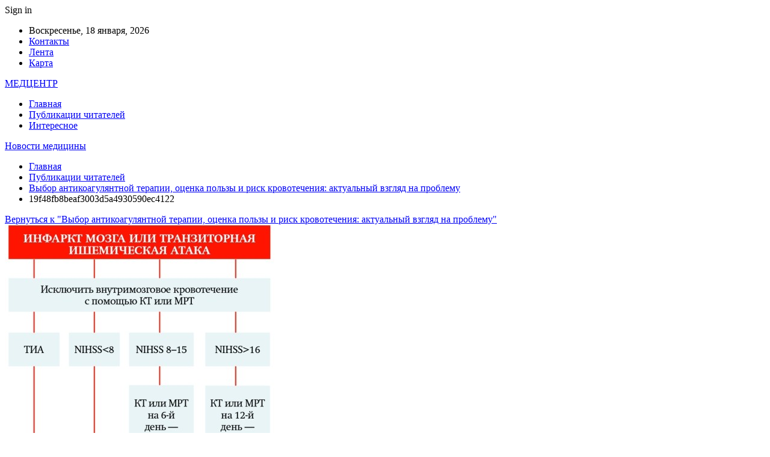

--- FILE ---
content_type: text/html; charset=UTF-8
request_url: https://medcenter4.by/publikaczii-chitatelej/vybor-antikoagyliantnoi-terapii-ocenka-polzy-i-risk-krovotecheniia-aktyalnyi-vzgliad-na-problemy.html/attachment/19f48fb8beaf3003d5a4930590ec4122
body_size: 20440
content:
	<!DOCTYPE html>
		<!--[if IE 8]>
	<html class="ie ie8" dir="ltr" lang="ru-RU" prefix="og: https://ogp.me/ns#"> <![endif]-->
	<!--[if IE 9]>
	<html class="ie ie9" dir="ltr" lang="ru-RU" prefix="og: https://ogp.me/ns#"> <![endif]-->
	<!--[if gt IE 9]><!-->
<html dir="ltr" lang="ru-RU" prefix="og: https://ogp.me/ns#"> <!--<![endif]-->
	<head>
				<meta charset="UTF-8">
		<meta http-equiv="X-UA-Compatible" content="IE=edge">
		<meta name="viewport" content="width=device-width, initial-scale=1.0">
		<link rel="pingback" href="https://medcenter4.by/xmlrpc.php"/>

		<title>19f48fb8beaf3003d5a4930590ec4122 | Новости медицины</title>

		<!-- All in One SEO 4.9.3 - aioseo.com -->
	<meta name="robots" content="max-snippet:-1, max-image-preview:large, max-video-preview:-1" />
	<meta name="author" content="admin"/>
	<link rel="canonical" href="https://medcenter4.by/publikaczii-chitatelej/vybor-antikoagyliantnoi-terapii-ocenka-polzy-i-risk-krovotecheniia-aktyalnyi-vzgliad-na-problemy.html/attachment/19f48fb8beaf3003d5a4930590ec4122" />
	<meta name="generator" content="All in One SEO (AIOSEO) 4.9.3" />
		<meta property="og:locale" content="ru_RU" />
		<meta property="og:site_name" content="Новости медицины |" />
		<meta property="og:type" content="article" />
		<meta property="og:title" content="19f48fb8beaf3003d5a4930590ec4122 | Новости медицины" />
		<meta property="og:url" content="https://medcenter4.by/publikaczii-chitatelej/vybor-antikoagyliantnoi-terapii-ocenka-polzy-i-risk-krovotecheniia-aktyalnyi-vzgliad-na-problemy.html/attachment/19f48fb8beaf3003d5a4930590ec4122" />
		<meta property="article:published_time" content="2022-06-17T22:25:52+00:00" />
		<meta property="article:modified_time" content="2022-06-17T22:25:52+00:00" />
		<meta name="twitter:card" content="summary" />
		<meta name="twitter:title" content="19f48fb8beaf3003d5a4930590ec4122 | Новости медицины" />
		<script type="application/ld+json" class="aioseo-schema">
			{"@context":"https:\/\/schema.org","@graph":[{"@type":"BreadcrumbList","@id":"https:\/\/medcenter4.by\/publikaczii-chitatelej\/vybor-antikoagyliantnoi-terapii-ocenka-polzy-i-risk-krovotecheniia-aktyalnyi-vzgliad-na-problemy.html\/attachment\/19f48fb8beaf3003d5a4930590ec4122#breadcrumblist","itemListElement":[{"@type":"ListItem","@id":"https:\/\/medcenter4.by#listItem","position":1,"name":"\u0413\u043b\u0430\u0432\u043d\u0430\u044f","item":"https:\/\/medcenter4.by","nextItem":{"@type":"ListItem","@id":"https:\/\/medcenter4.by\/publikaczii-chitatelej\/vybor-antikoagyliantnoi-terapii-ocenka-polzy-i-risk-krovotecheniia-aktyalnyi-vzgliad-na-problemy.html\/attachment\/19f48fb8beaf3003d5a4930590ec4122#listItem","name":"19f48fb8beaf3003d5a4930590ec4122"}},{"@type":"ListItem","@id":"https:\/\/medcenter4.by\/publikaczii-chitatelej\/vybor-antikoagyliantnoi-terapii-ocenka-polzy-i-risk-krovotecheniia-aktyalnyi-vzgliad-na-problemy.html\/attachment\/19f48fb8beaf3003d5a4930590ec4122#listItem","position":2,"name":"19f48fb8beaf3003d5a4930590ec4122","previousItem":{"@type":"ListItem","@id":"https:\/\/medcenter4.by#listItem","name":"\u0413\u043b\u0430\u0432\u043d\u0430\u044f"}}]},{"@type":"ItemPage","@id":"https:\/\/medcenter4.by\/publikaczii-chitatelej\/vybor-antikoagyliantnoi-terapii-ocenka-polzy-i-risk-krovotecheniia-aktyalnyi-vzgliad-na-problemy.html\/attachment\/19f48fb8beaf3003d5a4930590ec4122#itempage","url":"https:\/\/medcenter4.by\/publikaczii-chitatelej\/vybor-antikoagyliantnoi-terapii-ocenka-polzy-i-risk-krovotecheniia-aktyalnyi-vzgliad-na-problemy.html\/attachment\/19f48fb8beaf3003d5a4930590ec4122","name":"19f48fb8beaf3003d5a4930590ec4122 | \u041d\u043e\u0432\u043e\u0441\u0442\u0438 \u043c\u0435\u0434\u0438\u0446\u0438\u043d\u044b","inLanguage":"ru-RU","isPartOf":{"@id":"https:\/\/medcenter4.by\/#website"},"breadcrumb":{"@id":"https:\/\/medcenter4.by\/publikaczii-chitatelej\/vybor-antikoagyliantnoi-terapii-ocenka-polzy-i-risk-krovotecheniia-aktyalnyi-vzgliad-na-problemy.html\/attachment\/19f48fb8beaf3003d5a4930590ec4122#breadcrumblist"},"author":{"@id":"https:\/\/medcenter4.by\/author\/admin#author"},"creator":{"@id":"https:\/\/medcenter4.by\/author\/admin#author"},"datePublished":"2022-06-18T01:25:52+03:00","dateModified":"2022-06-18T01:25:52+03:00"},{"@type":"Organization","@id":"https:\/\/medcenter4.by\/#organization","name":"\u041d\u043e\u0432\u043e\u0441\u0442\u0438 \u043c\u0435\u0434\u0438\u0446\u0438\u043d\u044b","url":"https:\/\/medcenter4.by\/"},{"@type":"Person","@id":"https:\/\/medcenter4.by\/author\/admin#author","url":"https:\/\/medcenter4.by\/author\/admin","name":"admin","image":{"@type":"ImageObject","@id":"https:\/\/medcenter4.by\/publikaczii-chitatelej\/vybor-antikoagyliantnoi-terapii-ocenka-polzy-i-risk-krovotecheniia-aktyalnyi-vzgliad-na-problemy.html\/attachment\/19f48fb8beaf3003d5a4930590ec4122#authorImage","url":"https:\/\/secure.gravatar.com\/avatar\/312cdcf38b28165683a140e612e3f9539f86d26244a3dfc71ba6b2cdead2a3eb?s=96&d=mm&r=g","width":96,"height":96,"caption":"admin"}},{"@type":"WebSite","@id":"https:\/\/medcenter4.by\/#website","url":"https:\/\/medcenter4.by\/","name":"\u041d\u043e\u0432\u043e\u0441\u0442\u0438 \u043c\u0435\u0434\u0438\u0446\u0438\u043d\u044b","inLanguage":"ru-RU","publisher":{"@id":"https:\/\/medcenter4.by\/#organization"}}]}
		</script>
		<!-- All in One SEO -->


<!-- Better Open Graph, Schema.org & Twitter Integration -->
<meta property="og:locale" content="ru_ru"/>
<meta property="og:site_name" content="Новости медицины"/>
<meta property="og:url" content="https://medcenter4.by/publikaczii-chitatelej/vybor-antikoagyliantnoi-terapii-ocenka-polzy-i-risk-krovotecheniia-aktyalnyi-vzgliad-na-problemy.html/attachment/19f48fb8beaf3003d5a4930590ec4122"/>
<meta property="og:title" content="19f48fb8beaf3003d5a4930590ec4122"/>
<meta property="og:image" content="https://medcenter4.by/wp-content/themes/publisher/images/default-thumb/large.png"/>
<meta property="og:type" content="article"/>
<meta name="twitter:card" content="summary"/>
<meta name="twitter:url" content="https://medcenter4.by/publikaczii-chitatelej/vybor-antikoagyliantnoi-terapii-ocenka-polzy-i-risk-krovotecheniia-aktyalnyi-vzgliad-na-problemy.html/attachment/19f48fb8beaf3003d5a4930590ec4122"/>
<meta name="twitter:title" content="19f48fb8beaf3003d5a4930590ec4122"/>
<meta name="twitter:image" content="https://medcenter4.by/wp-content/themes/publisher/images/default-thumb/large.png"/>
<!-- / Better Open Graph, Schema.org & Twitter Integration. -->
<link rel='dns-prefetch' href='//fonts.googleapis.com' />
<link rel="alternate" type="application/rss+xml" title="Новости медицины &raquo; Лента" href="https://medcenter4.by/feed" />
<link rel="alternate" type="application/rss+xml" title="Новости медицины &raquo; Лента комментариев" href="https://medcenter4.by/comments/feed" />
<link rel="alternate" type="application/rss+xml" title="Новости медицины &raquo; Лента комментариев к &laquo;19f48fb8beaf3003d5a4930590ec4122&raquo;" href="https://medcenter4.by/publikaczii-chitatelej/vybor-antikoagyliantnoi-terapii-ocenka-polzy-i-risk-krovotecheniia-aktyalnyi-vzgliad-na-problemy.html/attachment/19f48fb8beaf3003d5a4930590ec4122/feed" />
<link rel="alternate" title="oEmbed (JSON)" type="application/json+oembed" href="https://medcenter4.by/wp-json/oembed/1.0/embed?url=https%3A%2F%2Fmedcenter4.by%2Fpublikaczii-chitatelej%2Fvybor-antikoagyliantnoi-terapii-ocenka-polzy-i-risk-krovotecheniia-aktyalnyi-vzgliad-na-problemy.html%2Fattachment%2F19f48fb8beaf3003d5a4930590ec4122" />
<link rel="alternate" title="oEmbed (XML)" type="text/xml+oembed" href="https://medcenter4.by/wp-json/oembed/1.0/embed?url=https%3A%2F%2Fmedcenter4.by%2Fpublikaczii-chitatelej%2Fvybor-antikoagyliantnoi-terapii-ocenka-polzy-i-risk-krovotecheniia-aktyalnyi-vzgliad-na-problemy.html%2Fattachment%2F19f48fb8beaf3003d5a4930590ec4122&#038;format=xml" />
<style id='wp-img-auto-sizes-contain-inline-css' type='text/css'>
img:is([sizes=auto i],[sizes^="auto," i]){contain-intrinsic-size:3000px 1500px}
/*# sourceURL=wp-img-auto-sizes-contain-inline-css */
</style>
<style id='wp-emoji-styles-inline-css' type='text/css'>

	img.wp-smiley, img.emoji {
		display: inline !important;
		border: none !important;
		box-shadow: none !important;
		height: 1em !important;
		width: 1em !important;
		margin: 0 0.07em !important;
		vertical-align: -0.1em !important;
		background: none !important;
		padding: 0 !important;
	}
/*# sourceURL=wp-emoji-styles-inline-css */
</style>
<style id='wp-block-library-inline-css' type='text/css'>
:root{--wp-block-synced-color:#7a00df;--wp-block-synced-color--rgb:122,0,223;--wp-bound-block-color:var(--wp-block-synced-color);--wp-editor-canvas-background:#ddd;--wp-admin-theme-color:#007cba;--wp-admin-theme-color--rgb:0,124,186;--wp-admin-theme-color-darker-10:#006ba1;--wp-admin-theme-color-darker-10--rgb:0,107,160.5;--wp-admin-theme-color-darker-20:#005a87;--wp-admin-theme-color-darker-20--rgb:0,90,135;--wp-admin-border-width-focus:2px}@media (min-resolution:192dpi){:root{--wp-admin-border-width-focus:1.5px}}.wp-element-button{cursor:pointer}:root .has-very-light-gray-background-color{background-color:#eee}:root .has-very-dark-gray-background-color{background-color:#313131}:root .has-very-light-gray-color{color:#eee}:root .has-very-dark-gray-color{color:#313131}:root .has-vivid-green-cyan-to-vivid-cyan-blue-gradient-background{background:linear-gradient(135deg,#00d084,#0693e3)}:root .has-purple-crush-gradient-background{background:linear-gradient(135deg,#34e2e4,#4721fb 50%,#ab1dfe)}:root .has-hazy-dawn-gradient-background{background:linear-gradient(135deg,#faaca8,#dad0ec)}:root .has-subdued-olive-gradient-background{background:linear-gradient(135deg,#fafae1,#67a671)}:root .has-atomic-cream-gradient-background{background:linear-gradient(135deg,#fdd79a,#004a59)}:root .has-nightshade-gradient-background{background:linear-gradient(135deg,#330968,#31cdcf)}:root .has-midnight-gradient-background{background:linear-gradient(135deg,#020381,#2874fc)}:root{--wp--preset--font-size--normal:16px;--wp--preset--font-size--huge:42px}.has-regular-font-size{font-size:1em}.has-larger-font-size{font-size:2.625em}.has-normal-font-size{font-size:var(--wp--preset--font-size--normal)}.has-huge-font-size{font-size:var(--wp--preset--font-size--huge)}.has-text-align-center{text-align:center}.has-text-align-left{text-align:left}.has-text-align-right{text-align:right}.has-fit-text{white-space:nowrap!important}#end-resizable-editor-section{display:none}.aligncenter{clear:both}.items-justified-left{justify-content:flex-start}.items-justified-center{justify-content:center}.items-justified-right{justify-content:flex-end}.items-justified-space-between{justify-content:space-between}.screen-reader-text{border:0;clip-path:inset(50%);height:1px;margin:-1px;overflow:hidden;padding:0;position:absolute;width:1px;word-wrap:normal!important}.screen-reader-text:focus{background-color:#ddd;clip-path:none;color:#444;display:block;font-size:1em;height:auto;left:5px;line-height:normal;padding:15px 23px 14px;text-decoration:none;top:5px;width:auto;z-index:100000}html :where(.has-border-color){border-style:solid}html :where([style*=border-top-color]){border-top-style:solid}html :where([style*=border-right-color]){border-right-style:solid}html :where([style*=border-bottom-color]){border-bottom-style:solid}html :where([style*=border-left-color]){border-left-style:solid}html :where([style*=border-width]){border-style:solid}html :where([style*=border-top-width]){border-top-style:solid}html :where([style*=border-right-width]){border-right-style:solid}html :where([style*=border-bottom-width]){border-bottom-style:solid}html :where([style*=border-left-width]){border-left-style:solid}html :where(img[class*=wp-image-]){height:auto;max-width:100%}:where(figure){margin:0 0 1em}html :where(.is-position-sticky){--wp-admin--admin-bar--position-offset:var(--wp-admin--admin-bar--height,0px)}@media screen and (max-width:600px){html :where(.is-position-sticky){--wp-admin--admin-bar--position-offset:0px}}

/*# sourceURL=wp-block-library-inline-css */
</style><style id='global-styles-inline-css' type='text/css'>
:root{--wp--preset--aspect-ratio--square: 1;--wp--preset--aspect-ratio--4-3: 4/3;--wp--preset--aspect-ratio--3-4: 3/4;--wp--preset--aspect-ratio--3-2: 3/2;--wp--preset--aspect-ratio--2-3: 2/3;--wp--preset--aspect-ratio--16-9: 16/9;--wp--preset--aspect-ratio--9-16: 9/16;--wp--preset--color--black: #000000;--wp--preset--color--cyan-bluish-gray: #abb8c3;--wp--preset--color--white: #ffffff;--wp--preset--color--pale-pink: #f78da7;--wp--preset--color--vivid-red: #cf2e2e;--wp--preset--color--luminous-vivid-orange: #ff6900;--wp--preset--color--luminous-vivid-amber: #fcb900;--wp--preset--color--light-green-cyan: #7bdcb5;--wp--preset--color--vivid-green-cyan: #00d084;--wp--preset--color--pale-cyan-blue: #8ed1fc;--wp--preset--color--vivid-cyan-blue: #0693e3;--wp--preset--color--vivid-purple: #9b51e0;--wp--preset--gradient--vivid-cyan-blue-to-vivid-purple: linear-gradient(135deg,rgb(6,147,227) 0%,rgb(155,81,224) 100%);--wp--preset--gradient--light-green-cyan-to-vivid-green-cyan: linear-gradient(135deg,rgb(122,220,180) 0%,rgb(0,208,130) 100%);--wp--preset--gradient--luminous-vivid-amber-to-luminous-vivid-orange: linear-gradient(135deg,rgb(252,185,0) 0%,rgb(255,105,0) 100%);--wp--preset--gradient--luminous-vivid-orange-to-vivid-red: linear-gradient(135deg,rgb(255,105,0) 0%,rgb(207,46,46) 100%);--wp--preset--gradient--very-light-gray-to-cyan-bluish-gray: linear-gradient(135deg,rgb(238,238,238) 0%,rgb(169,184,195) 100%);--wp--preset--gradient--cool-to-warm-spectrum: linear-gradient(135deg,rgb(74,234,220) 0%,rgb(151,120,209) 20%,rgb(207,42,186) 40%,rgb(238,44,130) 60%,rgb(251,105,98) 80%,rgb(254,248,76) 100%);--wp--preset--gradient--blush-light-purple: linear-gradient(135deg,rgb(255,206,236) 0%,rgb(152,150,240) 100%);--wp--preset--gradient--blush-bordeaux: linear-gradient(135deg,rgb(254,205,165) 0%,rgb(254,45,45) 50%,rgb(107,0,62) 100%);--wp--preset--gradient--luminous-dusk: linear-gradient(135deg,rgb(255,203,112) 0%,rgb(199,81,192) 50%,rgb(65,88,208) 100%);--wp--preset--gradient--pale-ocean: linear-gradient(135deg,rgb(255,245,203) 0%,rgb(182,227,212) 50%,rgb(51,167,181) 100%);--wp--preset--gradient--electric-grass: linear-gradient(135deg,rgb(202,248,128) 0%,rgb(113,206,126) 100%);--wp--preset--gradient--midnight: linear-gradient(135deg,rgb(2,3,129) 0%,rgb(40,116,252) 100%);--wp--preset--font-size--small: 13px;--wp--preset--font-size--medium: 20px;--wp--preset--font-size--large: 36px;--wp--preset--font-size--x-large: 42px;--wp--preset--spacing--20: 0.44rem;--wp--preset--spacing--30: 0.67rem;--wp--preset--spacing--40: 1rem;--wp--preset--spacing--50: 1.5rem;--wp--preset--spacing--60: 2.25rem;--wp--preset--spacing--70: 3.38rem;--wp--preset--spacing--80: 5.06rem;--wp--preset--shadow--natural: 6px 6px 9px rgba(0, 0, 0, 0.2);--wp--preset--shadow--deep: 12px 12px 50px rgba(0, 0, 0, 0.4);--wp--preset--shadow--sharp: 6px 6px 0px rgba(0, 0, 0, 0.2);--wp--preset--shadow--outlined: 6px 6px 0px -3px rgb(255, 255, 255), 6px 6px rgb(0, 0, 0);--wp--preset--shadow--crisp: 6px 6px 0px rgb(0, 0, 0);}:where(.is-layout-flex){gap: 0.5em;}:where(.is-layout-grid){gap: 0.5em;}body .is-layout-flex{display: flex;}.is-layout-flex{flex-wrap: wrap;align-items: center;}.is-layout-flex > :is(*, div){margin: 0;}body .is-layout-grid{display: grid;}.is-layout-grid > :is(*, div){margin: 0;}:where(.wp-block-columns.is-layout-flex){gap: 2em;}:where(.wp-block-columns.is-layout-grid){gap: 2em;}:where(.wp-block-post-template.is-layout-flex){gap: 1.25em;}:where(.wp-block-post-template.is-layout-grid){gap: 1.25em;}.has-black-color{color: var(--wp--preset--color--black) !important;}.has-cyan-bluish-gray-color{color: var(--wp--preset--color--cyan-bluish-gray) !important;}.has-white-color{color: var(--wp--preset--color--white) !important;}.has-pale-pink-color{color: var(--wp--preset--color--pale-pink) !important;}.has-vivid-red-color{color: var(--wp--preset--color--vivid-red) !important;}.has-luminous-vivid-orange-color{color: var(--wp--preset--color--luminous-vivid-orange) !important;}.has-luminous-vivid-amber-color{color: var(--wp--preset--color--luminous-vivid-amber) !important;}.has-light-green-cyan-color{color: var(--wp--preset--color--light-green-cyan) !important;}.has-vivid-green-cyan-color{color: var(--wp--preset--color--vivid-green-cyan) !important;}.has-pale-cyan-blue-color{color: var(--wp--preset--color--pale-cyan-blue) !important;}.has-vivid-cyan-blue-color{color: var(--wp--preset--color--vivid-cyan-blue) !important;}.has-vivid-purple-color{color: var(--wp--preset--color--vivid-purple) !important;}.has-black-background-color{background-color: var(--wp--preset--color--black) !important;}.has-cyan-bluish-gray-background-color{background-color: var(--wp--preset--color--cyan-bluish-gray) !important;}.has-white-background-color{background-color: var(--wp--preset--color--white) !important;}.has-pale-pink-background-color{background-color: var(--wp--preset--color--pale-pink) !important;}.has-vivid-red-background-color{background-color: var(--wp--preset--color--vivid-red) !important;}.has-luminous-vivid-orange-background-color{background-color: var(--wp--preset--color--luminous-vivid-orange) !important;}.has-luminous-vivid-amber-background-color{background-color: var(--wp--preset--color--luminous-vivid-amber) !important;}.has-light-green-cyan-background-color{background-color: var(--wp--preset--color--light-green-cyan) !important;}.has-vivid-green-cyan-background-color{background-color: var(--wp--preset--color--vivid-green-cyan) !important;}.has-pale-cyan-blue-background-color{background-color: var(--wp--preset--color--pale-cyan-blue) !important;}.has-vivid-cyan-blue-background-color{background-color: var(--wp--preset--color--vivid-cyan-blue) !important;}.has-vivid-purple-background-color{background-color: var(--wp--preset--color--vivid-purple) !important;}.has-black-border-color{border-color: var(--wp--preset--color--black) !important;}.has-cyan-bluish-gray-border-color{border-color: var(--wp--preset--color--cyan-bluish-gray) !important;}.has-white-border-color{border-color: var(--wp--preset--color--white) !important;}.has-pale-pink-border-color{border-color: var(--wp--preset--color--pale-pink) !important;}.has-vivid-red-border-color{border-color: var(--wp--preset--color--vivid-red) !important;}.has-luminous-vivid-orange-border-color{border-color: var(--wp--preset--color--luminous-vivid-orange) !important;}.has-luminous-vivid-amber-border-color{border-color: var(--wp--preset--color--luminous-vivid-amber) !important;}.has-light-green-cyan-border-color{border-color: var(--wp--preset--color--light-green-cyan) !important;}.has-vivid-green-cyan-border-color{border-color: var(--wp--preset--color--vivid-green-cyan) !important;}.has-pale-cyan-blue-border-color{border-color: var(--wp--preset--color--pale-cyan-blue) !important;}.has-vivid-cyan-blue-border-color{border-color: var(--wp--preset--color--vivid-cyan-blue) !important;}.has-vivid-purple-border-color{border-color: var(--wp--preset--color--vivid-purple) !important;}.has-vivid-cyan-blue-to-vivid-purple-gradient-background{background: var(--wp--preset--gradient--vivid-cyan-blue-to-vivid-purple) !important;}.has-light-green-cyan-to-vivid-green-cyan-gradient-background{background: var(--wp--preset--gradient--light-green-cyan-to-vivid-green-cyan) !important;}.has-luminous-vivid-amber-to-luminous-vivid-orange-gradient-background{background: var(--wp--preset--gradient--luminous-vivid-amber-to-luminous-vivid-orange) !important;}.has-luminous-vivid-orange-to-vivid-red-gradient-background{background: var(--wp--preset--gradient--luminous-vivid-orange-to-vivid-red) !important;}.has-very-light-gray-to-cyan-bluish-gray-gradient-background{background: var(--wp--preset--gradient--very-light-gray-to-cyan-bluish-gray) !important;}.has-cool-to-warm-spectrum-gradient-background{background: var(--wp--preset--gradient--cool-to-warm-spectrum) !important;}.has-blush-light-purple-gradient-background{background: var(--wp--preset--gradient--blush-light-purple) !important;}.has-blush-bordeaux-gradient-background{background: var(--wp--preset--gradient--blush-bordeaux) !important;}.has-luminous-dusk-gradient-background{background: var(--wp--preset--gradient--luminous-dusk) !important;}.has-pale-ocean-gradient-background{background: var(--wp--preset--gradient--pale-ocean) !important;}.has-electric-grass-gradient-background{background: var(--wp--preset--gradient--electric-grass) !important;}.has-midnight-gradient-background{background: var(--wp--preset--gradient--midnight) !important;}.has-small-font-size{font-size: var(--wp--preset--font-size--small) !important;}.has-medium-font-size{font-size: var(--wp--preset--font-size--medium) !important;}.has-large-font-size{font-size: var(--wp--preset--font-size--large) !important;}.has-x-large-font-size{font-size: var(--wp--preset--font-size--x-large) !important;}
/*# sourceURL=global-styles-inline-css */
</style>

<style id='classic-theme-styles-inline-css' type='text/css'>
/*! This file is auto-generated */
.wp-block-button__link{color:#fff;background-color:#32373c;border-radius:9999px;box-shadow:none;text-decoration:none;padding:calc(.667em + 2px) calc(1.333em + 2px);font-size:1.125em}.wp-block-file__button{background:#32373c;color:#fff;text-decoration:none}
/*# sourceURL=/wp-includes/css/classic-themes.min.css */
</style>
<link rel='stylesheet' id='contact-form-7-css' href='https://medcenter4.by/wp-content/plugins/contact-form-7/includes/css/styles.css?ver=6.1.4' type='text/css' media='all' />
<link rel='stylesheet' id='widgetopts-styles-css' href='https://medcenter4.by/wp-content/plugins/widget-options/assets/css/widget-options.css?ver=4.1.3' type='text/css' media='all' />
<link rel='stylesheet' id='bf-slick-css' href='https://medcenter4.by/wp-content/themes/publisher/includes/libs/better-framework/assets/css/slick.min.css?ver=3.10.22' type='text/css' media='all' />
<link rel='stylesheet' id='pretty-photo-css' href='https://medcenter4.by/wp-content/themes/publisher/includes/libs/better-framework/assets/css/pretty-photo.min.css?ver=3.10.22' type='text/css' media='all' />
<link rel='stylesheet' id='bs-icons-css' href='https://medcenter4.by/wp-content/themes/publisher/includes/libs/better-framework/assets/css/bs-icons.css?ver=3.10.22' type='text/css' media='all' />
<link rel='stylesheet' id='theme-libs-css' href='https://medcenter4.by/wp-content/themes/publisher/css/theme-libs.min.css?ver=7.7.0' type='text/css' media='all' />
<link rel='stylesheet' id='fontawesome-css' href='https://medcenter4.by/wp-content/themes/publisher/includes/libs/better-framework/assets/css/font-awesome.min.css?ver=3.10.22' type='text/css' media='all' />
<link rel='stylesheet' id='publisher-css' href='https://medcenter4.by/wp-content/themes/publisher/style-7.7.0.min.css?ver=7.7.0' type='text/css' media='all' />
<link rel='stylesheet' id='better-framework-main-fonts-css' href='https://fonts.googleapis.com/css?family=Roboto:400,500,400italic&#038;subset=greek' type='text/css' media='all' />
<script type="text/javascript" src="https://medcenter4.by/wp-includes/js/jquery/jquery.min.js?ver=3.7.1" id="jquery-core-js"></script>
<script type="text/javascript" src="https://medcenter4.by/wp-includes/js/jquery/jquery-migrate.min.js?ver=3.4.1" id="jquery-migrate-js"></script>
<link rel="https://api.w.org/" href="https://medcenter4.by/wp-json/" /><link rel="alternate" title="JSON" type="application/json" href="https://medcenter4.by/wp-json/wp/v2/media/2661" /><link rel="EditURI" type="application/rsd+xml" title="RSD" href="https://medcenter4.by/xmlrpc.php?rsd" />
<meta name="generator" content="WordPress 6.9" />
<link rel='shortlink' href='https://medcenter4.by/?p=2661' />
			<link rel="amphtml" href="https://medcenter4.by/amp/publikaczii-chitatelej/vybor-antikoagyliantnoi-terapii-ocenka-polzy-i-risk-krovotecheniia-aktyalnyi-vzgliad-na-problemy.html/attachment/19f48fb8beaf3003d5a4930590ec4122"/>
			<script type="application/ld+json">{
    "@context": "http:\/\/schema.org\/",
    "@type": "Organization",
    "@id": "#organization",
    "url": "https:\/\/medcenter4.by\/",
    "name": "\u041d\u043e\u0432\u043e\u0441\u0442\u0438 \u043c\u0435\u0434\u0438\u0446\u0438\u043d\u044b",
    "description": ""
}</script>
<script type="application/ld+json">{
    "@context": "http:\/\/schema.org\/",
    "@type": "WebSite",
    "name": "\u041d\u043e\u0432\u043e\u0441\u0442\u0438 \u043c\u0435\u0434\u0438\u0446\u0438\u043d\u044b",
    "alternateName": "",
    "url": "https:\/\/medcenter4.by\/"
}</script>
<script type="application/ld+json">{
    "@context": "http:\/\/schema.org\/",
    "@type": "ImageObject",
    "headline": "19f48fb8beaf3003d5a4930590ec4122",
    "datePublished": "2022-06-18",
    "dateModified": "2022-06-18",
    "author": {
        "@type": "Person",
        "@id": "#person-admin",
        "name": "admin"
    },
    "image": {
        "@type": "ImageObject",
        "url": "https:\/\/medcenter4.by\/wp-content\/uploads\/2022\/06\/19f48fb8beaf3003d5a4930590ec4122.jpg",
        "width": 452,
        "height": 600
    },
    "interactionStatistic": [
        {
            "@type": "InteractionCounter",
            "interactionType": "http:\/\/schema.org\/CommentAction",
            "userInteractionCount": "0"
        }
    ],
    "publisher": {
        "@id": "#organization"
    },
    "mainEntityOfPage": "https:\/\/medcenter4.by\/publikaczii-chitatelej\/vybor-antikoagyliantnoi-terapii-ocenka-polzy-i-risk-krovotecheniia-aktyalnyi-vzgliad-na-problemy.html\/attachment\/19f48fb8beaf3003d5a4930590ec4122"
}</script>
<link rel='stylesheet' id='7.7.0-1760664214' href='https://medcenter4.by/wp-content/bs-booster-cache/c04e87c065fe97706f561e1425fa3d37.css' type='text/css' media='all' />
<link rel="icon" href="https://medcenter4.by/wp-content/uploads/2022/10/cropped-m-32x32.png" sizes="32x32" />
<link rel="icon" href="https://medcenter4.by/wp-content/uploads/2022/10/cropped-m-192x192.png" sizes="192x192" />
<link rel="apple-touch-icon" href="https://medcenter4.by/wp-content/uploads/2022/10/cropped-m-180x180.png" />
<meta name="msapplication-TileImage" content="https://medcenter4.by/wp-content/uploads/2022/10/cropped-m-270x270.png" />
	</head>

<body class="attachment wp-singular attachment-template-default single single-attachment postid-2661 attachmentid-2661 attachment-jpeg wp-theme-publisher bs-theme bs-publisher bs-publisher-clean-magazine active-light-box active-top-line ltr close-rh page-layout-2-col-right full-width active-sticky-sidebar main-menu-sticky-smart  bs-ll-a" dir="ltr">
		<div class="main-wrap content-main-wrap">
			<header id="header" class="site-header header-style-2 boxed" itemscope="itemscope" itemtype="https://schema.org/WPHeader">

		<section class="topbar topbar-style-1 hidden-xs hidden-xs">
	<div class="content-wrap">
		<div class="container">
			<div class="topbar-inner clearfix">

									<div class="section-links">
													<a class="topbar-sign-in "
							   data-toggle="modal" data-target="#bsLoginModal">
								<i class="fa fa-user-circle"></i> Sign in							</a>

							<div class="modal sign-in-modal fade" id="bsLoginModal" tabindex="-1" role="dialog"
							     style="display: none">
								<div class="modal-dialog" role="document">
									<div class="modal-content">
											<span class="close-modal" data-dismiss="modal" aria-label="Close"><i
														class="fa fa-close"></i></span>
										<div class="modal-body">
											<div id="form_7096_" class="bs-shortcode bs-login-shortcode ">
		<div class="bs-login bs-type-login"  style="display:none">

					<div class="bs-login-panel bs-login-sign-panel bs-current-login-panel">
								<form name="loginform"
				      action="https://medcenter4.by/wp-login.php" method="post">

					
					<div class="login-header">
						<span class="login-icon fa fa-user-circle main-color"></span>
						<p>Welcome, Login to your account.</p>
					</div>
					
					<div class="login-field login-username">
						<input type="text" name="log" id="form_7096_user_login" class="input"
						       value="" size="20"
						       placeholder="Username or Email..." required/>
					</div>

					<div class="login-field login-password">
						<input type="password" name="pwd" id="form_7096_user_pass"
						       class="input"
						       value="" size="20" placeholder="Password..."
						       required/>
					</div>

					
					<div class="login-field">
						<a href="https://medcenter4.by/wp-login.php?action=lostpassword&redirect_to=https%3A%2F%2Fmedcenter4.by%2Fpublikaczii-chitatelej%2Fvybor-antikoagyliantnoi-terapii-ocenka-polzy-i-risk-krovotecheniia-aktyalnyi-vzgliad-na-problemy.html%2Fattachment%2F19f48fb8beaf3003d5a4930590ec4122"
						   class="go-reset-panel">Forget password?</a>

													<span class="login-remember">
							<input class="remember-checkbox" name="rememberme" type="checkbox"
							       id="form_7096_rememberme"
							       value="forever"  />
							<label class="remember-label">Remember me</label>
						</span>
											</div>

					
					<div class="login-field login-submit">
						<input type="submit" name="wp-submit"
						       class="button-primary login-btn"
						       value="Log In"/>
						<input type="hidden" name="redirect_to" value="https://medcenter4.by/publikaczii-chitatelej/vybor-antikoagyliantnoi-terapii-ocenka-polzy-i-risk-krovotecheniia-aktyalnyi-vzgliad-na-problemy.html/attachment/19f48fb8beaf3003d5a4930590ec4122"/>
					</div>

									</form>
			</div>

			<div class="bs-login-panel bs-login-reset-panel">

				<span class="go-login-panel"><i
							class="fa fa-angle-left"></i> Sign in</span>

				<div class="bs-login-reset-panel-inner">
					<div class="login-header">
						<span class="login-icon fa fa-support"></span>
						<p>Recover your password.</p>
						<p>A password will be e-mailed to you.</p>
					</div>
										<form name="lostpasswordform" id="form_7096_lostpasswordform"
					      action="https://medcenter4.by/wp-login.php?action=lostpassword"
					      method="post">

						<div class="login-field reset-username">
							<input type="text" name="user_login" class="input" value=""
							       placeholder="Username or Email..."
							       required/>
						</div>

						
						<div class="login-field reset-submit">

							<input type="hidden" name="redirect_to" value=""/>
							<input type="submit" name="wp-submit" class="login-btn"
							       value="Send My Password"/>

						</div>
					</form>
				</div>
			</div>
			</div>
	</div>
										</div>
									</div>
								</div>
							</div>
												</div>
				
				<div class="section-menu">
						<div id="menu-top" class="menu top-menu-wrapper" role="navigation" itemscope="itemscope" itemtype="https://schema.org/SiteNavigationElement">
		<nav class="top-menu-container">

			<ul id="top-navigation" class="top-menu menu clearfix bsm-pure">
									<li id="topbar-date" class="menu-item menu-item-date">
					<span
						class="topbar-date">Воскресенье, 18 января, 2026</span>
					</li>
					<li id="menu-item-34" class="menu-item menu-item-type-post_type menu-item-object-page better-anim-fade menu-item-34"><a href="https://medcenter4.by/contacts">Контакты</a></li>
<li id="menu-item-35" class="menu-item menu-item-type-post_type menu-item-object-page better-anim-fade menu-item-35"><a href="https://medcenter4.by/?page_id=24">Лента</a></li>
<li id="menu-item-75" class="menu-item menu-item-type-custom menu-item-object-custom better-anim-fade menu-item-75"><a href="/sitemap.xml">Карта</a></li>
			</ul>

		</nav>
	</div>
				</div>
			</div>
		</div>
	</div>
</section>
		<div class="header-inner">
			<div class="content-wrap">
				<div class="container">
					<div class="row">
						<div class="row-height">
							<div class="logo-col col-xs-12">
								<div class="col-inside">
									<div id="site-branding" class="site-branding">
	<p  id="site-title" class="logo h1 text-logo">
	<a href="https://medcenter4.by/" itemprop="url" rel="home">
		МЕДЦЕНТР	</a>
</p>
</div><!-- .site-branding -->
								</div>
							</div>
													</div>
					</div>
				</div>
			</div>
		</div>

		<div id="menu-main" class="menu main-menu-wrapper" role="navigation" itemscope="itemscope" itemtype="https://schema.org/SiteNavigationElement">
	<div class="main-menu-inner">
		<div class="content-wrap">
			<div class="container">

				<nav class="main-menu-container">
					<ul id="main-navigation" class="main-menu menu bsm-pure clearfix">
						<li id="menu-item-393" class="menu-item menu-item-type-custom menu-item-object-custom better-anim-fade menu-item-393"><a href="/">Главная</a></li>
<li id="menu-item-394" class="menu-item menu-item-type-taxonomy menu-item-object-category menu-term-5 better-anim-fade menu-item-394"><a href="https://medcenter4.by/category/publikaczii-chitatelej">Публикации читателей</a></li>
<li id="menu-item-395" class="menu-item menu-item-type-taxonomy menu-item-object-category menu-term-10 better-anim-fade menu-item-395"><a href="https://medcenter4.by/category/interesnoe">Интересное</a></li>
					</ul><!-- #main-navigation -->
									</nav><!-- .main-menu-container -->

			</div>
		</div>
	</div>
</div><!-- .menu -->
	</header><!-- .header -->
	<div class="rh-header clearfix dark deferred-block-exclude">
		<div class="rh-container clearfix">

			<div class="menu-container close">
				<span class="menu-handler"><span class="lines"></span></span>
			</div><!-- .menu-container -->

			<div class="logo-container rh-text-logo">
				<a href="https://medcenter4.by/" itemprop="url" rel="home">
					Новости медицины				</a>
			</div><!-- .logo-container -->
		</div><!-- .rh-container -->
	</div><!-- .rh-header -->
<nav role="navigation" aria-label="Breadcrumbs" class="bf-breadcrumb clearfix bc-top-style"><div class="container bf-breadcrumb-container"><ul class="bf-breadcrumb-items" itemscope itemtype="http://schema.org/BreadcrumbList"><meta name="numberOfItems" content="4" /><meta name="itemListOrder" content="Ascending" /><li itemprop="itemListElement" itemscope itemtype="http://schema.org/ListItem" class="bf-breadcrumb-item bf-breadcrumb-begin"><a itemprop="item" href="https://medcenter4.by" rel="home"><span itemprop="name">Главная</span></a><meta itemprop="position" content="1" /></li><li itemprop="itemListElement" itemscope itemtype="http://schema.org/ListItem" class="bf-breadcrumb-item"><a itemprop="item" href="https://medcenter4.by/category/publikaczii-chitatelej" ><span itemprop="name">Публикации читателей</span></a><meta itemprop="position" content="2" /></li><li itemprop="itemListElement" itemscope itemtype="http://schema.org/ListItem" class="bf-breadcrumb-item"><a itemprop="item" href="https://medcenter4.by/publikaczii-chitatelej/vybor-antikoagyliantnoi-terapii-ocenka-polzy-i-risk-krovotecheniia-aktyalnyi-vzgliad-na-problemy.html" ><span itemprop="name">Выбор антикоагулянтной терапии, оценка пользы и риск кровотечения: актуальный взгляд на проблему</span></a><meta itemprop="position" content="3" /></li><li itemprop="itemListElement" itemscope itemtype="http://schema.org/ListItem" class="bf-breadcrumb-item bf-breadcrumb-end"><span itemprop="name">19f48fb8beaf3003d5a4930590ec4122</span><meta itemprop="item" content="https://medcenter4.by/publikaczii-chitatelej/vybor-antikoagyliantnoi-terapii-ocenka-polzy-i-risk-krovotecheniia-aktyalnyi-vzgliad-na-problemy.html/attachment/19f48fb8beaf3003d5a4930590ec4122"/><meta itemprop="position" content="4" /></li></ul></div></nav><div class="content-wrap">
		<main id="content" class="content-container">

		<div class="container layout-2-col layout-2-col-1 layout-right-sidebar layout-bc-before">
			<div class="row main-section">
										<div class="col-sm-8 content-column">
								<article id="post-2661" class="post-2661 attachment type-attachment status-inherit  single-attachment-content">
					<div class="return-to">
				<a href="https://medcenter4.by/publikaczii-chitatelej/vybor-antikoagyliantnoi-terapii-ocenka-polzy-i-risk-krovotecheniia-aktyalnyi-vzgliad-na-problemy.html" class="heading-typo"><i
						class="fa fa-angle-left"></i> Вернуться к &quot;Выбор антикоагулянтной терапии, оценка пользы и риск кровотечения: актуальный взгляд на проблему&quot;</a>
			</div>
					<div class="single-featured">
							<a class="post-thumbnail" href="https://medcenter4.by/wp-content/uploads/2022/06/19f48fb8beaf3003d5a4930590ec4122.jpg">
					<img src="https://medcenter4.by/wp-content/uploads/2022/06/19f48fb8beaf3003d5a4930590ec4122.jpg"
					     alt="19f48fb8beaf3003d5a4930590ec4122">
				</a>
						</div>

		<header class="attachment-header">
			<h1 class="attachment-title">19f48fb8beaf3003d5a4930590ec4122</h1>		</header>

					<div class="pagination bs-links-pagination clearfix" itemscope="itemscope" itemtype="https://schema.org/SiteNavigationElement/Pagination">
									<div
						class="newer"><a href='https://medcenter4.by/publikaczii-chitatelej/vybor-antikoagyliantnoi-terapii-ocenka-polzy-i-risk-krovotecheniia-aktyalnyi-vzgliad-na-problemy.html/attachment/8c9a942aa0d9daed5b33fe765730a257'>следующий <i class="fa fa-angle-double-right"></i></a></div>
										<div
						class="older"><a href='https://medcenter4.by/publikaczii-chitatelej/vybor-antikoagyliantnoi-terapii-ocenka-polzy-i-risk-krovotecheniia-aktyalnyi-vzgliad-na-problemy.html/attachment/1244a16517b0a084edf48d6a6c29b276'><i class="fa fa-angle-double-left"></i> предыдущий</a></div>
								</div>
						<div class="parent-images clearfix">
			<ul class="listing listing-attachment-siblings columns-5">
										<li class="listing-item item-2656">
							<a class="img-holder" itemprop="url" rel="bookmark"
							   href="https://medcenter4.by/publikaczii-chitatelej/vybor-antikoagyliantnoi-terapii-ocenka-polzy-i-risk-krovotecheniia-aktyalnyi-vzgliad-na-problemy.html/attachment/2656"
								 title="19f48fb8beaf3003d5a4930590ec4122" data-src="https://medcenter4.by/wp-content/uploads/2022/06/98c189ee1b3a16b0cdaf535de890b8ba-1.jpg">
								<i class="fa fa-eye"></i></a>
						</li>
												<li class="listing-item item-2657">
							<a class="img-holder" itemprop="url" rel="bookmark"
							   href="https://medcenter4.by/publikaczii-chitatelej/vybor-antikoagyliantnoi-terapii-ocenka-polzy-i-risk-krovotecheniia-aktyalnyi-vzgliad-na-problemy.html/attachment/98c189ee1b3a16b0cdaf535de890b8ba"
								 title="19f48fb8beaf3003d5a4930590ec4122" data-src="https://medcenter4.by/wp-content/uploads/2022/06/98c189ee1b3a16b0cdaf535de890b8ba.jpg">
								<i class="fa fa-eye"></i></a>
						</li>
												<li class="listing-item item-2658">
							<a class="img-holder" itemprop="url" rel="bookmark"
							   href="https://medcenter4.by/publikaczii-chitatelej/vybor-antikoagyliantnoi-terapii-ocenka-polzy-i-risk-krovotecheniia-aktyalnyi-vzgliad-na-problemy.html/attachment/06f4c9c6e00cce5593d0cf996c3b268b"
								 title="19f48fb8beaf3003d5a4930590ec4122" data-src="https://medcenter4.by/wp-content/uploads/2022/06/06f4c9c6e00cce5593d0cf996c3b268b.jpg">
								<i class="fa fa-eye"></i></a>
						</li>
												<li class="listing-item item-2659">
							<a class="img-holder" itemprop="url" rel="bookmark"
							   href="https://medcenter4.by/publikaczii-chitatelej/vybor-antikoagyliantnoi-terapii-ocenka-polzy-i-risk-krovotecheniia-aktyalnyi-vzgliad-na-problemy.html/attachment/00d696a0463166cde7b77e79879870ae"
								 title="19f48fb8beaf3003d5a4930590ec4122" data-src="https://medcenter4.by/wp-content/uploads/2022/06/00d696a0463166cde7b77e79879870ae.jpg">
								<i class="fa fa-eye"></i></a>
						</li>
												<li class="listing-item item-2660">
							<a class="img-holder" itemprop="url" rel="bookmark"
							   href="https://medcenter4.by/publikaczii-chitatelej/vybor-antikoagyliantnoi-terapii-ocenka-polzy-i-risk-krovotecheniia-aktyalnyi-vzgliad-na-problemy.html/attachment/1244a16517b0a084edf48d6a6c29b276"
								 title="19f48fb8beaf3003d5a4930590ec4122" data-src="https://medcenter4.by/wp-content/uploads/2022/06/1244a16517b0a084edf48d6a6c29b276.jpg">
								<i class="fa fa-eye"></i></a>
						</li>
												<li class="listing-item listing-item-current item-2661">
							<div class="img-holder"
								 title="19f48fb8beaf3003d5a4930590ec4122" data-src="https://medcenter4.by/wp-content/uploads/2022/06/19f48fb8beaf3003d5a4930590ec4122.jpg">
								<i class="fa fa-eye"></i></div>
						</li>
												<li class="listing-item item-2662">
							<a class="img-holder" itemprop="url" rel="bookmark"
							   href="https://medcenter4.by/publikaczii-chitatelej/vybor-antikoagyliantnoi-terapii-ocenka-polzy-i-risk-krovotecheniia-aktyalnyi-vzgliad-na-problemy.html/attachment/8c9a942aa0d9daed5b33fe765730a257"
								 title="19f48fb8beaf3003d5a4930590ec4122" data-src="https://medcenter4.by/wp-content/uploads/2022/06/8c9a942aa0d9daed5b33fe765730a257.jpg">
								<i class="fa fa-eye"></i></a>
						</li>
									</ul>
			</div>	</article>
						</div><!-- .content-column -->
												<div class="col-sm-4 sidebar-column sidebar-column-primary">
							<aside id="sidebar-primary-sidebar" class="sidebar" role="complementary" aria-label="Primary Sidebar Sidebar" itemscope="itemscope" itemtype="https://schema.org/WPSideBar">
	<div id="search-2" class=" h-ni w-nt primary-sidebar-widget widget widget_search"><form role="search" method="get" class="search-form clearfix" action="https://medcenter4.by">
	<input type="search" class="search-field"
	       placeholder="Поиск..."
	       value="" name="s"
	       title="Искать:"
	       autocomplete="off">
	<input type="submit" class="search-submit" value="Поиск">
</form><!-- .search-form -->
</div><div id="bs-thumbnail-listing-1-2" class=" h-ni h-bg h-bg-507299 w-t primary-sidebar-widget widget widget_bs-thumbnail-listing-1"><div class=" bs-listing bs-listing-listing-thumbnail-1 bs-listing-single-tab">		<p class="section-heading sh-t3 sh-s7 main-term-none">

		
							<span class="h-text main-term-none main-link">
						 Интересное:					</span>
			
		
		</p>
			<div class="listing listing-thumbnail listing-tb-1 clearfix columns-1">
		<div class="post-11414 type-post format-standard has-post-thumbnail   listing-item listing-item-thumbnail listing-item-tb-1 main-term-69">
	<div class="item-inner clearfix">
					<div class="featured featured-type-featured-image">
				<a  title="Лихорадка неясного генеза: варианты диагностического поиска" data-src="https://medcenter4.by/wp-content/uploads/2023/10/59c3c9bf9fd3163105361c561c2af758.webp"						class="img-holder" href="https://medcenter4.by/medicina/lihoradka-neiasnogo-geneza-varianty-diagnosticheskogo-poiska.html"></a>
							</div>
		<p class="title">		<a href="https://medcenter4.by/medicina/lihoradka-neiasnogo-geneza-varianty-diagnosticheskogo-poiska.html" class="post-url post-title">
			Лихорадка неясного генеза: варианты диагностического поиска		</a>
		</p>	</div>
	</div >
	<div class="post-9313 type-post format-standard has-post-thumbnail   listing-item listing-item-thumbnail listing-item-tb-1 main-term-69">
	<div class="item-inner clearfix">
					<div class="featured featured-type-featured-image">
				<a  title="Комплексный подход в организации помощи пациентам с рассеянным склерозом" data-src="https://medcenter4.by/wp-content/uploads/2023/04/7cbc33c60df9782fa5e7d97d46fcbf30.jpg" data-bs-srcset="{&quot;baseurl&quot;:&quot;https:\/\/medcenter4.by\/wp-content\/uploads\/2023\/04\/&quot;,&quot;sizes&quot;:{&quot;600&quot;:&quot;7cbc33c60df9782fa5e7d97d46fcbf30.jpg&quot;}}"						class="img-holder" href="https://medcenter4.by/medicina/kompleksnyi-podhod-v-organizacii-pomoshi-pacientam-s-rasseiannym-sklerozom-2.html"></a>
							</div>
		<p class="title">		<a href="https://medcenter4.by/medicina/kompleksnyi-podhod-v-organizacii-pomoshi-pacientam-s-rasseiannym-sklerozom-2.html" class="post-url post-title">
			Комплексный подход в организации помощи пациентам с&hellip;		</a>
		</p>	</div>
	</div >
	<div class="post-10759 type-post format-standard has-post-thumbnail   listing-item listing-item-thumbnail listing-item-tb-1 main-term-69">
	<div class="item-inner clearfix">
					<div class="featured featured-type-featured-image">
				<a  title="Фантомная боль. Междисциплинарный подход как ключ к успешной терапии. Часть 2" data-src="https://medcenter4.by/wp-content/uploads/2023/07/d05c64381991c34fb7e3b61a67cbc08f.webp" data-bs-srcset="{&quot;baseurl&quot;:&quot;https:\/\/medcenter4.by\/wp-content\/uploads\/2023\/07\/&quot;,&quot;sizes&quot;:{&quot;600&quot;:&quot;d05c64381991c34fb7e3b61a67cbc08f.webp&quot;}}"						class="img-holder" href="https://medcenter4.by/medicina/fantomnaia-bol-mejdisciplinarnyi-podhod-kak-kluch-k-yspeshnoi-terapii-chast-2.html"></a>
							</div>
		<p class="title">		<a href="https://medcenter4.by/medicina/fantomnaia-bol-mejdisciplinarnyi-podhod-kak-kluch-k-yspeshnoi-terapii-chast-2.html" class="post-url post-title">
			Фантомная боль. Междисциплинарный подход как ключ к успешной&hellip;		</a>
		</p>	</div>
	</div >
	<div class="post-11151 type-post format-standard has-post-thumbnail   listing-item listing-item-thumbnail listing-item-tb-1 main-term-69">
	<div class="item-inner clearfix">
					<div class="featured featured-type-featured-image">
				<a  title="Митрополит Минский и Заславский Вениамин, Патриарший Экзарх всея Беларуси, посетил РНПЦ неврологии и нейрохирургии в Минске" data-src="https://medcenter4.by/wp-content/uploads/2023/09/6afada4fb002ecadf524c3b2aaa22a83.webp" data-bs-srcset="{&quot;baseurl&quot;:&quot;https:\/\/medcenter4.by\/wp-content\/uploads\/2023\/09\/&quot;,&quot;sizes&quot;:{&quot;600&quot;:&quot;6afada4fb002ecadf524c3b2aaa22a83.webp&quot;}}"						class="img-holder" href="https://medcenter4.by/medicina/mitropolit-minskii-i-zaslavskii-veniamin-patriarshii-ekzarh-vseia-belarysi-posetil-rnpc-nevrologii-i-neirohiryrgii-v-minske.html"></a>
							</div>
		<p class="title">		<a href="https://medcenter4.by/medicina/mitropolit-minskii-i-zaslavskii-veniamin-patriarshii-ekzarh-vseia-belarysi-posetil-rnpc-nevrologii-i-neirohiryrgii-v-minske.html" class="post-url post-title">
			Митрополит Минский и Заславский Вениамин, Патриарший Экзарх&hellip;		</a>
		</p>	</div>
	</div >
	<div class="post-10549 type-post format-standard has-post-thumbnail   listing-item listing-item-thumbnail listing-item-tb-1 main-term-69">
	<div class="item-inner clearfix">
					<div class="featured featured-type-featured-image">
				<a  title="Реабилитация после инсульта: проблемы и перспективы" data-src="https://medcenter4.by/wp-content/uploads/2023/06/ac179a0e9deb26356487b2aa83d3a5ca.webp" data-bs-srcset="{&quot;baseurl&quot;:&quot;https:\/\/medcenter4.by\/wp-content\/uploads\/2023\/06\/&quot;,&quot;sizes&quot;:{&quot;600&quot;:&quot;ac179a0e9deb26356487b2aa83d3a5ca.webp&quot;}}"						class="img-holder" href="https://medcenter4.by/medicina/reabilitaciia-posle-insylta-problemy-i-perspektivy.html"></a>
							</div>
		<p class="title">		<a href="https://medcenter4.by/medicina/reabilitaciia-posle-insylta-problemy-i-perspektivy.html" class="post-url post-title">
			Реабилитация после инсульта: проблемы и перспективы		</a>
		</p>	</div>
	</div >
	</div>
	</div></div><div id="text-2" class=" h-ni w-nt primary-sidebar-widget widget widget_text">			<div class="textwidget"><p><a href="https://medcenter4.by/medicina/zdorove-zhenshhiny-kak-vazhnyj-faktor-horoshih-otnoshenij-mezhdu-suprugami.html">Здоровье женщины как важный фактор хороших отношений между супругами</a></p>
<p><a href="https://medcenter4.by/medicina/garmoniya-v-seme-vo-vremya-menopauzy.html">Гармония в семье во время менопаузы</a></p>
<p><a href="https://medcenter4.by/obshhestvo/rolly-kak-neotemlemaya-chast-sovremennoj-kulinarii-populyarnost-udobstvo-i-novye-tendenczii.html">Роллы как неотъемлемая часть современной кулинарии: популярность, удобство и новые тенденции</a></p>
<p><a href="https://medcenter4.by/interesnoe/kak-pravilno-vybrat-aksessuar-dlya-svetilnika-kotoryj-vpishetsya-v-vash-interer.html">Как правильно выбрать аксессуар для светильника</a></p>
<p><a href="https://medcenter4.by/medicina/luchshie-kliniki-v-germanii-gde-najti-zabotu-vysshego-urovnya.html">Лучшие клиники в Германии: где найти заботу высшего уровня</a></p>
<p><a href="https://medcenter4.by/obshhestvo/vidy-badov-kotorye-mozhno-priobresti-v-minske.html">Виды БАДов, которые можно приобрести в Минске</a></p>
<p><a href="https://medcenter4.by/obshhestvo/prichiny-poyavleniya-tarakanov-na-kuhne-v-kvartire.html">Причины появления тараканов на кухне в квартире</a></p>
<p><a href="https://medcenter4.by/interesnoe/kondiczionery-istochnik-optimalnogo-mikroklimata-i-zdorovogo-obraza-zhizni-v-lyuboe-vremya-goda.html">Кондиционеры – источник оптимального микроклимата и здорового образа жизни в любое время года</a></p>
<p><a href="https://medcenter4.by/interesnoe/rejting-aptek-v-tbilisi-po-versii-madloba-info.html">Рейтинг аптек в Тбилиси по версии Мадлоба Инфо</a></p>
<p><a href="https://medcenter4.by/interesnoe/5-interesnyh-nositelej-na-kotoryh-mozhno-raspechatat-svoi-fotografii.html">5 интересных носителей, на которых можно распечатать свои фотографии</a></p>
<p><a href="https://medcenter4.by/medicina/vitamin-a-kakaya-polza-dlya-zdorovya-rekomendaczii-ot-ozon.html">Витамин A — какая польза для здоровья?</a></p>
<p><a href="https://medcenter4.by/medicina/kogda-nuzhno-delat-mrt-golovy.html">Когда нужно делать МРТ головы?</a></p>
<p><a href="https://medcenter4.by/interesnoe/vitaminy-dlya-volos-kak-oni-vliyayut-na-ih-sostoyanie-sovety-ot-speczialistov-ozon.html">Витамины для волос — как они влияют на их состояние?</a></p>
<p><a href="https://medcenter4.by/interesnoe/metody-borby-so-stressom-i-perepadami-nastroeniya.html">Методы борьбы со стрессом и перепадами настроения</a></p>
</div>
		</div><div id="tag_cloud-2" class=" h-ni h-bg h-bg-507299 w-nt primary-sidebar-widget widget widget_tag_cloud"><div class="section-heading sh-t3 sh-s7"><span class="h-text">Метки</span></div><div class="tagcloud"><a href="https://medcenter4.by/tag/ai" class="tag-cloud-link tag-link-100 tag-link-position-1" style="font-size: 9.6363636363636pt;" aria-label="#AI (2 элемента)">#AI</a>
<a href="https://medcenter4.by/tag/apple" class="tag-cloud-link tag-link-110 tag-link-position-2" style="font-size: 10.727272727273pt;" aria-label="#apple (3 элемента)">#apple</a>
<a href="https://medcenter4.by/tag/digital" class="tag-cloud-link tag-link-73 tag-link-position-3" style="font-size: 8pt;" aria-label="#digital (1 элемент)">#digital</a>
<a href="https://medcenter4.by/tag/google" class="tag-cloud-link tag-link-125 tag-link-position-4" style="font-size: 9.6363636363636pt;" aria-label="#google (2 элемента)">#google</a>
<a href="https://medcenter4.by/tag/bajnet" class="tag-cloud-link tag-link-74 tag-link-position-5" style="font-size: 9.6363636363636pt;" aria-label="#Байнет (2 элемента)">#Байнет</a>
<a href="https://medcenter4.by/tag/bank" class="tag-cloud-link tag-link-112 tag-link-position-6" style="font-size: 10.727272727273pt;" aria-label="#банк (3 элемента)">#банк</a>
<a href="https://medcenter4.by/tag/belarus" class="tag-cloud-link tag-link-23 tag-link-position-7" style="font-size: 8pt;" aria-label="#беларусь (1 элемент)">#беларусь</a>
<a href="https://medcenter4.by/tag/blokirovka" class="tag-cloud-link tag-link-167 tag-link-position-8" style="font-size: 9.6363636363636pt;" aria-label="#блокировка (2 элемента)">#блокировка</a>
<a href="https://medcenter4.by/tag/vojna" class="tag-cloud-link tag-link-116 tag-link-position-9" style="font-size: 11.636363636364pt;" aria-label="#война (4 элемента)">#война</a>
<a href="https://medcenter4.by/tag/dengi" class="tag-cloud-link tag-link-45 tag-link-position-10" style="font-size: 13.454545454545pt;" aria-label="#деньги (7 элементов)">#деньги</a>
<a href="https://medcenter4.by/tag/evrosoyuz" class="tag-cloud-link tag-link-165 tag-link-position-11" style="font-size: 9.6363636363636pt;" aria-label="#евросоюз (2 элемента)">#евросоюз</a>
<a href="https://medcenter4.by/tag/es" class="tag-cloud-link tag-link-166 tag-link-position-12" style="font-size: 10.727272727273pt;" aria-label="#ес (3 элемента)">#ес</a>
<a href="https://medcenter4.by/tag/zarplata" class="tag-cloud-link tag-link-52 tag-link-position-13" style="font-size: 8pt;" aria-label="#зарплата (1 элемент)">#зарплата</a>
<a href="https://medcenter4.by/tag/investiczii" class="tag-cloud-link tag-link-142 tag-link-position-14" style="font-size: 9.6363636363636pt;" aria-label="#инвестиции (2 элемента)">#инвестиции</a>
<a href="https://medcenter4.by/tag/kino" class="tag-cloud-link tag-link-106 tag-link-position-15" style="font-size: 9.6363636363636pt;" aria-label="#кино (2 элемента)">#кино</a>
<a href="https://medcenter4.by/tag/kitaj" class="tag-cloud-link tag-link-117 tag-link-position-16" style="font-size: 9.6363636363636pt;" aria-label="#китай (2 элемента)">#китай</a>
<a href="https://medcenter4.by/tag/krizis" class="tag-cloud-link tag-link-85 tag-link-position-17" style="font-size: 11.636363636364pt;" aria-label="#кризис (4 элемента)">#кризис</a>
<a href="https://medcenter4.by/tag/kurs_valyut" class="tag-cloud-link tag-link-63 tag-link-position-18" style="font-size: 8pt;" aria-label="#курс_валют (1 элемент)">#курс_валют</a>
<a href="https://medcenter4.by/tag/novosti-kompanij" class="tag-cloud-link tag-link-70 tag-link-position-19" style="font-size: 22pt;" aria-label="#новости компаний (68 элементов)">#новости компаний</a>
<a href="https://medcenter4.by/tag/obrazovanie" class="tag-cloud-link tag-link-90 tag-link-position-20" style="font-size: 9.6363636363636pt;" aria-label="#образование (2 элемента)">#образование</a>
<a href="https://medcenter4.by/tag/pitanie" class="tag-cloud-link tag-link-61 tag-link-position-21" style="font-size: 8pt;" aria-label="#питание (1 элемент)">#питание</a>
<a href="https://medcenter4.by/tag/pozhar" class="tag-cloud-link tag-link-48 tag-link-position-22" style="font-size: 8pt;" aria-label="#пожар (1 элемент)">#пожар</a>
<a href="https://medcenter4.by/tag/politika" class="tag-cloud-link tag-link-146 tag-link-position-23" style="font-size: 9.6363636363636pt;" aria-label="#политика (2 элемента)">#политика</a>
<a href="https://medcenter4.by/tag/polsha" class="tag-cloud-link tag-link-30 tag-link-position-24" style="font-size: 8pt;" aria-label="#польша (1 элемент)">#польша</a>
<a href="https://medcenter4.by/tag/rossiya" class="tag-cloud-link tag-link-38 tag-link-position-25" style="font-size: 9.6363636363636pt;" aria-label="#россия (2 элемента)">#россия</a>
<a href="https://medcenter4.by/tag/ssha" class="tag-cloud-link tag-link-119 tag-link-position-26" style="font-size: 12.363636363636pt;" aria-label="#сша (5 элементов)">#сша</a>
<a href="https://medcenter4.by/tag/tehnologii" class="tag-cloud-link tag-link-109 tag-link-position-27" style="font-size: 15.090909090909pt;" aria-label="#технологии (11 элементов)">#технологии</a>
<a href="https://medcenter4.by/tag/tramp" class="tag-cloud-link tag-link-120 tag-link-position-28" style="font-size: 11.636363636364pt;" aria-label="#трамп (4 элемента)">#трамп</a>
<a href="https://medcenter4.by/tag/futbol" class="tag-cloud-link tag-link-57 tag-link-position-29" style="font-size: 8pt;" aria-label="#футбол (1 элемент)">#футбол</a>
<a href="https://medcenter4.by/tag/ekonomika" class="tag-cloud-link tag-link-149 tag-link-position-30" style="font-size: 10.727272727273pt;" aria-label="#экономика (3 элемента)">#экономика</a>
<a href="https://medcenter4.by/tag/energetika" class="tag-cloud-link tag-link-130 tag-link-position-31" style="font-size: 9.6363636363636pt;" aria-label="#энергетика (2 элемента)">#энергетика</a>
<a href="https://medcenter4.by/tag/germaniya" class="tag-cloud-link tag-link-95 tag-link-position-32" style="font-size: 9.6363636363636pt;" aria-label="Германия (2 элемента)">Германия</a>
<a href="https://medcenter4.by/tag/biznes" class="tag-cloud-link tag-link-68 tag-link-position-33" style="font-size: 11.636363636364pt;" aria-label="бизнес (4 элемента)">бизнес</a>
<a href="https://medcenter4.by/tag/eda" class="tag-cloud-link tag-link-79 tag-link-position-34" style="font-size: 10.727272727273pt;" aria-label="еда (3 элемента)">еда</a>
<a href="https://medcenter4.by/tag/zdorove" class="tag-cloud-link tag-link-75 tag-link-position-35" style="font-size: 14.727272727273pt;" aria-label="здоровье (10 элементов)">здоровье</a>
<a href="https://medcenter4.by/tag/zuby" class="tag-cloud-link tag-link-66 tag-link-position-36" style="font-size: 8pt;" aria-label="зубы (1 элемент)">зубы</a>
<a href="https://medcenter4.by/tag/interesnoe" class="tag-cloud-link tag-link-82 tag-link-position-37" style="font-size: 8pt;" aria-label="интересное (1 элемент)">интересное</a>
<a href="https://medcenter4.by/tag/marketing" class="tag-cloud-link tag-link-67 tag-link-position-38" style="font-size: 11.636363636364pt;" aria-label="маркетинг (4 элемента)">маркетинг</a>
<a href="https://medcenter4.by/tag/mediczina" class="tag-cloud-link tag-link-78 tag-link-position-39" style="font-size: 12.363636363636pt;" aria-label="медицина (5 элементов)">медицина</a>
<a href="https://medcenter4.by/tag/podshipniki" class="tag-cloud-link tag-link-83 tag-link-position-40" style="font-size: 8pt;" aria-label="подшипники (1 элемент)">подшипники</a>
<a href="https://medcenter4.by/tag/potolki" class="tag-cloud-link tag-link-81 tag-link-position-41" style="font-size: 8pt;" aria-label="потолки (1 элемент)">потолки</a>
<a href="https://medcenter4.by/tag/produkty" class="tag-cloud-link tag-link-80 tag-link-position-42" style="font-size: 9.6363636363636pt;" aria-label="продукты (2 элемента)">продукты</a>
<a href="https://medcenter4.by/tag/puteshestvie" class="tag-cloud-link tag-link-77 tag-link-position-43" style="font-size: 8pt;" aria-label="путешествие (1 элемент)">путешествие</a>
<a href="https://medcenter4.by/tag/remont" class="tag-cloud-link tag-link-76 tag-link-position-44" style="font-size: 9.6363636363636pt;" aria-label="ремонт (2 элемента)">ремонт</a>
<a href="https://medcenter4.by/tag/stomatologiya" class="tag-cloud-link tag-link-65 tag-link-position-45" style="font-size: 8pt;" aria-label="стоматология (1 элемент)">стоматология</a></div>
</div><div id="pages-2" class=" h-ni w-nt primary-sidebar-widget widget widget_pages"><div class="section-heading sh-t1 sh-s1"><span class="h-text">Страницы</span></div>
			<ul>
				<li class="page_item page-item-26"><a href="https://medcenter4.by/contacts">Контакты</a></li>
			</ul>

			</div></aside>
						</div><!-- .primary-sidebar-column -->
									</div><!-- .main-section -->
		</div>

	</main><!-- main -->
	</div><!-- .content-wrap -->

	<footer id="site-footer" class="site-footer full-width">
				<div class="copy-footer">
			<div class="content-wrap">
				<div class="container">
										<div class="row footer-copy-row">
						<div class="copy-1 col-lg-6 col-md-6 col-sm-6 col-xs-12">
							© 2026 - Новости медицины. Все права защищены.<br /> Любое копирование материалов с нашего ресурса разрешается только с обратной активной ссылкой на страницу статьи. 						</div>
						<div class="copy-2 col-lg-6 col-md-6 col-sm-6 col-xs-12">
							Все материалы опубликованные на сайте взяты с открытых источников и других порталов интернета, все права на авторство принадлежат их законным владельцам.						</div>
					</div>
				</div>
			</div>
		</div>
	</footer><!-- .footer -->
		</div><!-- .main-wrap -->
			<span class="back-top"><i class="fa fa-arrow-up"></i></span>

<script type="speculationrules">
{"prefetch":[{"source":"document","where":{"and":[{"href_matches":"/*"},{"not":{"href_matches":["/wp-*.php","/wp-admin/*","/wp-content/uploads/*","/wp-content/*","/wp-content/plugins/*","/wp-content/themes/publisher/*","/*\\?(.+)"]}},{"not":{"selector_matches":"a[rel~=\"nofollow\"]"}},{"not":{"selector_matches":".no-prefetch, .no-prefetch a"}}]},"eagerness":"conservative"}]}
</script>
<!-- Yandex.Metrika counter -->
<script type="text/javascript" >
   (function(m,e,t,r,i,k,a){m[i]=m[i]||function(){(m[i].a=m[i].a||[]).push(arguments)};
   m[i].l=1*new Date();
   for (var j = 0; j < document.scripts.length; j++) {if (document.scripts[j].src === r) { return; }}
   k=e.createElement(t),a=e.getElementsByTagName(t)[0],k.async=1,k.src=r,a.parentNode.insertBefore(k,a)})
   (window, document, "script", "https://mc.yandex.ru/metrika/tag.js", "ym");

   ym(90326867, "init", {
        clickmap:true,
        trackLinks:true,
        accurateTrackBounce:true,
        webvisor:true,
        ecommerce:"dataLayer"
   });
</script>
<noscript><div><img src="https://mc.yandex.ru/watch/90326867" style="position:absolute; left:-9999px;" alt="" /></div></noscript>
<!-- /Yandex.Metrika counter -->		<div class="rh-cover noscroll gr-5" >
			<span class="rh-close"></span>
			<div class="rh-panel rh-pm">
				<div class="rh-p-h">
											<span class="user-login">
													<span class="user-avatar user-avatar-icon"><i class="fa fa-user-circle"></i></span>
							Sign in						</span>				</div>

				<div class="rh-p-b">
										<div class="rh-c-m clearfix"></div>

											<form role="search" method="get" class="search-form" action="https://medcenter4.by">
							<input type="search" class="search-field"
							       placeholder="Поиск..."
							       value="" name="s"
							       title="Искать:"
							       autocomplete="off">
							<input type="submit" class="search-submit" value="">
						</form>
										</div>
			</div>
							<div class="rh-panel rh-p-u">
					<div class="rh-p-h">
						<span class="rh-back-menu"><i></i></span>
					</div>

					<div class="rh-p-b">
						<div id="form_25984_" class="bs-shortcode bs-login-shortcode ">
		<div class="bs-login bs-type-login"  style="display:none">

					<div class="bs-login-panel bs-login-sign-panel bs-current-login-panel">
								<form name="loginform"
				      action="https://medcenter4.by/wp-login.php" method="post">

					
					<div class="login-header">
						<span class="login-icon fa fa-user-circle main-color"></span>
						<p>Welcome, Login to your account.</p>
					</div>
					
					<div class="login-field login-username">
						<input type="text" name="log" id="form_25984_user_login" class="input"
						       value="" size="20"
						       placeholder="Username or Email..." required/>
					</div>

					<div class="login-field login-password">
						<input type="password" name="pwd" id="form_25984_user_pass"
						       class="input"
						       value="" size="20" placeholder="Password..."
						       required/>
					</div>

					
					<div class="login-field">
						<a href="https://medcenter4.by/wp-login.php?action=lostpassword&redirect_to=https%3A%2F%2Fmedcenter4.by%2Fpublikaczii-chitatelej%2Fvybor-antikoagyliantnoi-terapii-ocenka-polzy-i-risk-krovotecheniia-aktyalnyi-vzgliad-na-problemy.html%2Fattachment%2F19f48fb8beaf3003d5a4930590ec4122"
						   class="go-reset-panel">Forget password?</a>

													<span class="login-remember">
							<input class="remember-checkbox" name="rememberme" type="checkbox"
							       id="form_25984_rememberme"
							       value="forever"  />
							<label class="remember-label">Remember me</label>
						</span>
											</div>

					
					<div class="login-field login-submit">
						<input type="submit" name="wp-submit"
						       class="button-primary login-btn"
						       value="Log In"/>
						<input type="hidden" name="redirect_to" value="https://medcenter4.by/publikaczii-chitatelej/vybor-antikoagyliantnoi-terapii-ocenka-polzy-i-risk-krovotecheniia-aktyalnyi-vzgliad-na-problemy.html/attachment/19f48fb8beaf3003d5a4930590ec4122"/>
					</div>

									</form>
			</div>

			<div class="bs-login-panel bs-login-reset-panel">

				<span class="go-login-panel"><i
							class="fa fa-angle-left"></i> Sign in</span>

				<div class="bs-login-reset-panel-inner">
					<div class="login-header">
						<span class="login-icon fa fa-support"></span>
						<p>Recover your password.</p>
						<p>A password will be e-mailed to you.</p>
					</div>
										<form name="lostpasswordform" id="form_25984_lostpasswordform"
					      action="https://medcenter4.by/wp-login.php?action=lostpassword"
					      method="post">

						<div class="login-field reset-username">
							<input type="text" name="user_login" class="input" value=""
							       placeholder="Username or Email..."
							       required/>
						</div>

						
						<div class="login-field reset-submit">

							<input type="hidden" name="redirect_to" value=""/>
							<input type="submit" name="wp-submit" class="login-btn"
							       value="Send My Password"/>

						</div>
					</form>
				</div>
			</div>
			</div>
	</div>					</div>
				</div>
						</div>
		<script type="text/javascript" src="https://medcenter4.by/wp-includes/js/dist/hooks.min.js?ver=dd5603f07f9220ed27f1" id="wp-hooks-js"></script>
<script type="text/javascript" src="https://medcenter4.by/wp-includes/js/dist/i18n.min.js?ver=c26c3dc7bed366793375" id="wp-i18n-js"></script>
<script type="text/javascript" id="wp-i18n-js-after">
/* <![CDATA[ */
wp.i18n.setLocaleData( { 'text direction\u0004ltr': [ 'ltr' ] } );
//# sourceURL=wp-i18n-js-after
/* ]]> */
</script>
<script type="text/javascript" src="https://medcenter4.by/wp-content/plugins/contact-form-7/includes/swv/js/index.js?ver=6.1.4" id="swv-js"></script>
<script type="text/javascript" id="contact-form-7-js-translations">
/* <![CDATA[ */
( function( domain, translations ) {
	var localeData = translations.locale_data[ domain ] || translations.locale_data.messages;
	localeData[""].domain = domain;
	wp.i18n.setLocaleData( localeData, domain );
} )( "contact-form-7", {"translation-revision-date":"2025-09-30 08:46:06+0000","generator":"GlotPress\/4.0.1","domain":"messages","locale_data":{"messages":{"":{"domain":"messages","plural-forms":"nplurals=3; plural=(n % 10 == 1 && n % 100 != 11) ? 0 : ((n % 10 >= 2 && n % 10 <= 4 && (n % 100 < 12 || n % 100 > 14)) ? 1 : 2);","lang":"ru"},"This contact form is placed in the wrong place.":["\u042d\u0442\u0430 \u043a\u043e\u043d\u0442\u0430\u043a\u0442\u043d\u0430\u044f \u0444\u043e\u0440\u043c\u0430 \u0440\u0430\u0437\u043c\u0435\u0449\u0435\u043d\u0430 \u0432 \u043d\u0435\u043f\u0440\u0430\u0432\u0438\u043b\u044c\u043d\u043e\u043c \u043c\u0435\u0441\u0442\u0435."],"Error:":["\u041e\u0448\u0438\u0431\u043a\u0430:"]}},"comment":{"reference":"includes\/js\/index.js"}} );
//# sourceURL=contact-form-7-js-translations
/* ]]> */
</script>
<script type="text/javascript" id="contact-form-7-js-before">
/* <![CDATA[ */
var wpcf7 = {
    "api": {
        "root": "https:\/\/medcenter4.by\/wp-json\/",
        "namespace": "contact-form-7\/v1"
    }
};
//# sourceURL=contact-form-7-js-before
/* ]]> */
</script>
<script type="text/javascript" src="https://medcenter4.by/wp-content/plugins/contact-form-7/includes/js/index.js?ver=6.1.4" id="contact-form-7-js"></script>
<script type="text/javascript" src="https://medcenter4.by/wp-content/themes/publisher/includes/libs/bs-theme-core/lazy-load/assets/js/blazy.min.js?ver=1.11.0" id="blazy-js"></script>
<script type="text/javascript" id="publisher-theme-pagination-js-extra">
/* <![CDATA[ */
var bs_pagination_loc = {"loading":"\u003Cdiv class=\"bs-loading\"\u003E\u003Cdiv\u003E\u003C/div\u003E\u003Cdiv\u003E\u003C/div\u003E\u003Cdiv\u003E\u003C/div\u003E\u003Cdiv\u003E\u003C/div\u003E\u003Cdiv\u003E\u003C/div\u003E\u003Cdiv\u003E\u003C/div\u003E\u003Cdiv\u003E\u003C/div\u003E\u003Cdiv\u003E\u003C/div\u003E\u003Cdiv\u003E\u003C/div\u003E\u003C/div\u003E"};
//# sourceURL=publisher-theme-pagination-js-extra
/* ]]> */
</script>
<script type="text/javascript" src="https://medcenter4.by/wp-content/themes/publisher/includes/libs/bs-theme-core/listing-pagin/assets/js/bs-ajax-pagination.min.js?ver=7.7.0" id="publisher-theme-pagination-js"></script>
<script type="text/javascript" src="https://medcenter4.by/wp-content/themes/publisher/includes/libs/better-framework/assets/js/slick.min.js?ver=3.10.22" id="bf-slick-js"></script>
<script type="text/javascript" src="https://medcenter4.by/wp-content/themes/publisher/includes/libs/better-framework/assets/js/element-query.min.js?ver=3.10.22" id="element-query-js"></script>
<script type="text/javascript" src="https://medcenter4.by/wp-content/themes/publisher/js/theme-libs.min.js?ver=7.7.0" id="theme-libs-js"></script>
<script type="text/javascript" src="https://medcenter4.by/wp-content/themes/publisher/includes/libs/better-framework/assets/js/pretty-photo.min.js?ver=3.10.22" id="pretty-photo-js"></script>
<script type="text/javascript" id="publisher-js-extra">
/* <![CDATA[ */
var publisher_theme_global_loc = {"page":{"boxed":"full-width"},"header":{"style":"style-2","boxed":"boxed"},"ajax_url":"https://medcenter4.by/wp-admin/admin-ajax.php","loading":"\u003Cdiv class=\"bs-loading\"\u003E\u003Cdiv\u003E\u003C/div\u003E\u003Cdiv\u003E\u003C/div\u003E\u003Cdiv\u003E\u003C/div\u003E\u003Cdiv\u003E\u003C/div\u003E\u003Cdiv\u003E\u003C/div\u003E\u003Cdiv\u003E\u003C/div\u003E\u003Cdiv\u003E\u003C/div\u003E\u003Cdiv\u003E\u003C/div\u003E\u003Cdiv\u003E\u003C/div\u003E\u003C/div\u003E","translations":{"tabs_all":"\u0412\u0441\u0435","tabs_more":"\u0411\u043e\u043b\u044c\u0448\u0435","lightbox_expand":"Expand the image","lightbox_close":"Close"},"lightbox":{"not_classes":""},"main_menu":{"more_menu":"enable"},"top_menu":{"more_menu":"enable"},"skyscraper":{"sticky_gap":30,"sticky":false,"position":""},"share":{"more":true},"refresh_googletagads":"1","notification":{"subscribe_msg":"By clicking the subscribe button you will never miss the new articles!","subscribed_msg":"You're subscribed to notifications","subscribe_btn":"Subscribe","subscribed_btn":"Unsubscribe"}};
var publisher_theme_ajax_search_loc = {"ajax_url":"https://medcenter4.by/wp-admin/admin-ajax.php","previewMarkup":"\u003Cdiv class=\"ajax-search-results-wrapper ajax-search-no-product ajax-search-fullwidth\"\u003E\n\t\u003Cdiv class=\"ajax-search-results\"\u003E\n\t\t\u003Cdiv class=\"ajax-ajax-posts-list\"\u003E\n\t\t\t\u003Cdiv class=\"clean-title heading-typo\"\u003E\n\t\t\t\t\u003Cspan\u003E\u0421\u043e\u043e\u0431\u0449\u0435\u043d\u0438\u0439\u003C/span\u003E\n\t\t\t\u003C/div\u003E\n\t\t\t\u003Cdiv class=\"posts-lists\" data-section-name=\"posts\"\u003E\u003C/div\u003E\n\t\t\u003C/div\u003E\n\t\t\u003Cdiv class=\"ajax-taxonomy-list\"\u003E\n\t\t\t\u003Cdiv class=\"ajax-categories-columns\"\u003E\n\t\t\t\t\u003Cdiv class=\"clean-title heading-typo\"\u003E\n\t\t\t\t\t\u003Cspan\u003E\u043a\u0430\u0442\u0435\u0433\u043e\u0440\u0438\u0438\u003C/span\u003E\n\t\t\t\t\u003C/div\u003E\n\t\t\t\t\u003Cdiv class=\"posts-lists\" data-section-name=\"categories\"\u003E\u003C/div\u003E\n\t\t\t\u003C/div\u003E\n\t\t\t\u003Cdiv class=\"ajax-tags-columns\"\u003E\n\t\t\t\t\u003Cdiv class=\"clean-title heading-typo\"\u003E\n\t\t\t\t\t\u003Cspan\u003E\u0422\u0435\u0433\u0438\u003C/span\u003E\n\t\t\t\t\u003C/div\u003E\n\t\t\t\t\u003Cdiv class=\"posts-lists\" data-section-name=\"tags\"\u003E\u003C/div\u003E\n\t\t\t\u003C/div\u003E\n\t\t\u003C/div\u003E\n\t\u003C/div\u003E\n\u003C/div\u003E","full_width":"1"};
//# sourceURL=publisher-js-extra
/* ]]> */
</script>
<script type="text/javascript" src="https://medcenter4.by/wp-content/themes/publisher/js/theme.min.js?ver=7.7.0" id="publisher-js"></script>
<script type="text/javascript" src="https://medcenter4.by/wp-includes/js/comment-reply.min.js?ver=6.9" id="comment-reply-js" async="async" data-wp-strategy="async" fetchpriority="low"></script>
<script id="wp-emoji-settings" type="application/json">
{"baseUrl":"https://s.w.org/images/core/emoji/17.0.2/72x72/","ext":".png","svgUrl":"https://s.w.org/images/core/emoji/17.0.2/svg/","svgExt":".svg","source":{"concatemoji":"https://medcenter4.by/wp-includes/js/wp-emoji-release.min.js?ver=6.9"}}
</script>
<script type="module">
/* <![CDATA[ */
/*! This file is auto-generated */
const a=JSON.parse(document.getElementById("wp-emoji-settings").textContent),o=(window._wpemojiSettings=a,"wpEmojiSettingsSupports"),s=["flag","emoji"];function i(e){try{var t={supportTests:e,timestamp:(new Date).valueOf()};sessionStorage.setItem(o,JSON.stringify(t))}catch(e){}}function c(e,t,n){e.clearRect(0,0,e.canvas.width,e.canvas.height),e.fillText(t,0,0);t=new Uint32Array(e.getImageData(0,0,e.canvas.width,e.canvas.height).data);e.clearRect(0,0,e.canvas.width,e.canvas.height),e.fillText(n,0,0);const a=new Uint32Array(e.getImageData(0,0,e.canvas.width,e.canvas.height).data);return t.every((e,t)=>e===a[t])}function p(e,t){e.clearRect(0,0,e.canvas.width,e.canvas.height),e.fillText(t,0,0);var n=e.getImageData(16,16,1,1);for(let e=0;e<n.data.length;e++)if(0!==n.data[e])return!1;return!0}function u(e,t,n,a){switch(t){case"flag":return n(e,"\ud83c\udff3\ufe0f\u200d\u26a7\ufe0f","\ud83c\udff3\ufe0f\u200b\u26a7\ufe0f")?!1:!n(e,"\ud83c\udde8\ud83c\uddf6","\ud83c\udde8\u200b\ud83c\uddf6")&&!n(e,"\ud83c\udff4\udb40\udc67\udb40\udc62\udb40\udc65\udb40\udc6e\udb40\udc67\udb40\udc7f","\ud83c\udff4\u200b\udb40\udc67\u200b\udb40\udc62\u200b\udb40\udc65\u200b\udb40\udc6e\u200b\udb40\udc67\u200b\udb40\udc7f");case"emoji":return!a(e,"\ud83e\u1fac8")}return!1}function f(e,t,n,a){let r;const o=(r="undefined"!=typeof WorkerGlobalScope&&self instanceof WorkerGlobalScope?new OffscreenCanvas(300,150):document.createElement("canvas")).getContext("2d",{willReadFrequently:!0}),s=(o.textBaseline="top",o.font="600 32px Arial",{});return e.forEach(e=>{s[e]=t(o,e,n,a)}),s}function r(e){var t=document.createElement("script");t.src=e,t.defer=!0,document.head.appendChild(t)}a.supports={everything:!0,everythingExceptFlag:!0},new Promise(t=>{let n=function(){try{var e=JSON.parse(sessionStorage.getItem(o));if("object"==typeof e&&"number"==typeof e.timestamp&&(new Date).valueOf()<e.timestamp+604800&&"object"==typeof e.supportTests)return e.supportTests}catch(e){}return null}();if(!n){if("undefined"!=typeof Worker&&"undefined"!=typeof OffscreenCanvas&&"undefined"!=typeof URL&&URL.createObjectURL&&"undefined"!=typeof Blob)try{var e="postMessage("+f.toString()+"("+[JSON.stringify(s),u.toString(),c.toString(),p.toString()].join(",")+"));",a=new Blob([e],{type:"text/javascript"});const r=new Worker(URL.createObjectURL(a),{name:"wpTestEmojiSupports"});return void(r.onmessage=e=>{i(n=e.data),r.terminate(),t(n)})}catch(e){}i(n=f(s,u,c,p))}t(n)}).then(e=>{for(const n in e)a.supports[n]=e[n],a.supports.everything=a.supports.everything&&a.supports[n],"flag"!==n&&(a.supports.everythingExceptFlag=a.supports.everythingExceptFlag&&a.supports[n]);var t;a.supports.everythingExceptFlag=a.supports.everythingExceptFlag&&!a.supports.flag,a.supports.everything||((t=a.source||{}).concatemoji?r(t.concatemoji):t.wpemoji&&t.twemoji&&(r(t.twemoji),r(t.wpemoji)))});
//# sourceURL=https://medcenter4.by/wp-includes/js/wp-emoji-loader.min.js
/* ]]> */
</script>

</body>
</html>